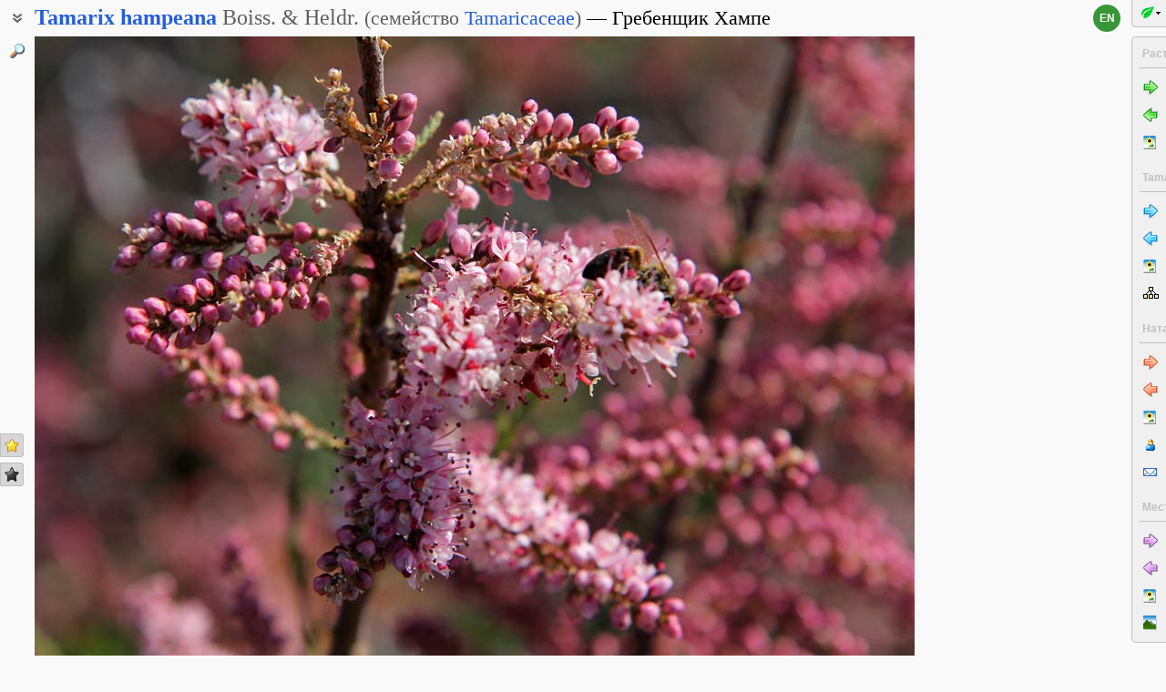

--- FILE ---
content_type: text/html; charset=UTF-8
request_url: https://www.plantarium.ru/page/image/id/229274/display/history.html
body_size: 10255
content:
<html lang="ru" class='image-page'>
	<head>
		<meta http-equiv='Content-Type' content='text/html; charset=UTF-8' />
		<meta http-equiv='Content-Script-Type' content='text/javascript' />
		<meta http-equiv='Content-Style-Type' content='text/css' />
		<meta name='robots' content='none' />
		<title>Tamarix hampeana - Изображение особи - Плантариум</title>
		<meta name='keywords' content='Tamarix hampeana, Тамарикс Хампе, Генеративные органы' />
		<meta name='description' content='Tamarix hampeana. Тамарикс Хампе. Соцветия с кормящейся пчелой. Греция, п-ов Пелопоннес, окр. г. Пиргос. 19.03.2014. Изображение особи.' />
		<meta name='author' content='Программирование и оформление: Дмитрий Геннадьевич Орешкин, 2007-2025' />
		<meta name="verify-v1" content="6qx+0U9Q2Ypx3XqryFwFJ6oGnwVzr2G/ZY5R1DhVVLE=" />
		<link rel='stylesheet' type='text/css' href='/lib/css/general_20250720.css' />
		<link rel='stylesheet' type='text/css' href='/lib/css/image.new_20210321.css' />
		<link rel='search' type='application/opensearchdescription+xml' href='/opensearch.xml' title='Плантариум' />
		<!-- apple touch icons -->
		<link rel="apple-touch-icon" href="/apple-touch-icon.png" />
		<link rel="apple-touch-icon" sizes="58x58" href="/apple-touch-icon-58.png" />
		<link rel="apple-touch-icon" sizes="76x76" href="/apple-touch-icon-76.png" />
		<link rel="apple-touch-icon" sizes="120x120" href="/apple-touch-icon-120.png" />
		<link rel="apple-touch-icon" sizes="152x152" href="/apple-touch-icon-152.png" />
		<!-- autosuggest -->
		<link type="text/css" rel="stylesheet" href="/lib/css/jquery.ui.core.css">
		<link type="text/css" rel="stylesheet" href="/lib/css/jquery.ui.autocomplete.css">
		<link type="text/css" rel="stylesheet" href="/lib/css/jquery.ui.theme.css">
		<script type="text/javascript" src="/lib/js/jquery.min.js"></script>
		<script type="text/javascript" src="/lib/js/jquery.ui.core.min.js"></script>
		<script type="text/javascript" src="/lib/js/jquery.ui.widget.min.js"></script>
		<script type="text/javascript" src="/lib/js/jquery.ui.position.min.js"></script>
		<script type="text/javascript" src="/lib/js/jquery.ui.autocomplete.min.js"></script>
		<!-- /autosuggest -->
		<script src='/lib/js/utils.system.js?20250618'></script>
		<script src='/lib/js/obj.Validator_20250309.js'></script>
		<script src='/lib/js/obj.Validator.messages_20250309.ru.js'></script>
		<script type="text/javascript" src="/lib/js/class.Popup.js?20160313"></script><script type="text/javascript" src="/lib/js/page/Image.js?20260112"></script><script type="text/javascript" src="/lib/js/image.new.js?20250702"></script><script>goApp.currentImageId=229274;goApp.imagesJsonURL="/page/images_json/id/58039.html";goApp.mainImagesJsonURL="/page/main_images_json/id/58039.html";</script><script>goApp.groupedImages=[{"ID":229256,"id":229256,"g":"20140323214555-4198-6777","t":0,"W":1000,"H":657,"w":160,"h":105,"T":2,"s":"c2994c34","d":"Цветущее растение. Греция, п-ов Пелопоннес, окр. г. Пиргос. 19.03.2014.","f":"229256_c2994c34.jpg"},{"ID":229258,"id":229258,"g":"20140323214555-4198-6777","t":0,"W":1000,"H":667,"w":160,"h":107,"T":2,"s":"fed7861b","d":"Верхушка ветви с соцветиями. Греция, п-ов Пелопоннес, окр. г. Пиргос. 19.03.2014.","f":"229258_fed7861b.jpg"},{"ID":229259,"id":229259,"g":"20140323214555-4198-6777","t":0,"W":1000,"H":667,"w":160,"h":107,"T":2,"s":"846ba8fa","d":"Верхняя часть кроны цветущего кустарника. Греция, п-ов Пелопоннес, окр. г. Пиргос. 19.03.2014.","f":"229259_846ba8fa.jpg"},{"ID":229261,"id":229261,"g":"20140323214555-4198-6777","t":0,"W":1000,"H":667,"w":160,"h":107,"T":2,"s":"3b28951c","d":"Ветви молодого вегетирующего растения. Греция, п-ов Пелопоннес, окр. г. Пиргос. 19.03.2014.","f":"229261_3b28951c.jpg"},{"ID":229263,"id":229263,"g":"20140323214555-4198-6777","t":42939,"W":1000,"H":667,"w":160,"h":107,"T":2,"s":18694893,"d":"Ветвь с соцветиями. Греция, п-ов Пелопоннес, окр. г. Пиргос. 19.03.2014.","f":"229263_18694893.jpg"},{"ID":229265,"id":229265,"g":"20140323214555-4198-6777","t":0,"W":925,"H":667,"w":160,"h":115,"T":2,"s":14178510,"d":"Верхушка ветви с соцветиями и молодыми побегами. Греция, п-ов Пелопоннес, окр. г. Пиргос. 19.03.2014.","f":"229265_14178510.jpg"},{"ID":229266,"id":229266,"g":"20140323214555-4198-6777","t":0,"W":1089,"H":768,"w":160,"h":113,"T":2,"s":"237fdf8b","d":"Распускающиеся соцветия. Греция, п-ов Пелопоннес, окр. г. Пиргос. 19.03.2014.","f":"229266_237fdf8b.jpg"},{"ID":229268,"id":229268,"g":"20140323214555-4198-6777","t":0,"W":1000,"H":667,"w":160,"h":107,"T":2,"s":"ba8e5882","d":"Верхние ветви цветущего растения. Греция, п-ов Пелопоннес, окр. г. Пиргос. 19.03.2014.","f":"229268_ba8e5882.jpg"},{"ID":229271,"id":229271,"g":"20140323214555-4198-6777","t":0,"W":1000,"H":667,"w":160,"h":107,"T":2,"s":"f0890709","d":"Цветущее растение. Греция, п-ов Пелопоннес, окр. г. Пиргос. 19.03.2014.","f":"229271_f0890709.jpg"},{"ID":229272,"id":229272,"g":"20140323214555-4198-6777","t":0,"W":1000,"H":673,"w":160,"h":108,"T":2,"s":"1c31c9e0","d":"Ветви с распускающимися соцветиями и кормящимися пчелами. Греция, п-ов Пелопоннес, окр. г. Пиргос. 19.03.2014.","f":"229272_1c31c9e0.jpg"},{"ID":229274,"id":229274,"g":"20140323214555-4198-6777","t":0,"W":966,"H":690,"w":160,"h":114,"T":2,"s":"f1eac93b","d":"Соцветия с кормящейся пчелой. Греция, п-ов Пелопоннес, окр. г. Пиргос. 19.03.2014.","f":"229274_f1eac93b.jpg"},{"ID":230673,"id":230673,"g":"20140323214555-4198-6777","t":0,"W":979,"H":734,"w":160,"h":120,"T":2,"s":"751e6775","d":"Веточки с соплодиями. Греция, п-ов Пелопоннес, окр. г. Пиргос. 30.03.2014.","f":"230673_751e6775.jpg"},{"ID":230674,"id":230674,"g":"20140323214555-4198-6777","t":0,"W":900,"H":857,"w":160,"h":152,"T":2,"s":"ac7db739","d":"Часть ствола. Греция, п-ов Пелопоннес, окр. г. Пиргос. 30.03.2014.","f":"230674_ac7db739.jpg"},{"ID":230675,"id":230675,"g":"20140323214555-4198-6777","t":0,"W":844,"H":736,"w":160,"h":140,"T":2,"s":"803cd2db","d":"Цветки. Греция, п-ов Пелопоннес, окр. г. Пиргос. 30.03.2014.","f":"230675_803cd2db.jpg"},{"ID":230676,"id":230676,"g":"20140323214555-4198-6777","t":0,"W":1102,"H":956,"w":160,"h":139,"T":2,"s":"94c2f3a6","d":"Завязавшиеся соплодия. Греция, п-ов Пелопоннес, окр. г. Пиргос. 30.03.2014.","f":"230676_94c2f3a6.jpg"},{"ID":230677,"id":230677,"g":"20140323214555-4198-6777","t":0,"W":808,"H":867,"w":149,"h":160,"T":2,"s":"948d470d","d":"Ветви. Греция, п-ов Пелопоннес, окр. г. Пиргос. 30.03.2014.","f":"230677_948d470d.jpg"},{"ID":230678,"id":230678,"g":"20140323214555-4198-6777","t":0,"W":979,"H":734,"w":160,"h":120,"T":2,"s":36131085,"d":"Соцветие. Греция, п-ов Пелопоннес, окр. г. Пиргос. 30.03.2014.","f":"230678_36131085.jpg"},{"ID":230679,"id":230679,"g":"20140323214555-4198-6777","t":0,"W":777,"H":638,"w":160,"h":131,"T":2,"s":"15ec1487","d":"Цветки. Греция, п-ов Пелопоннес, окр. г. Пиргос. 30.03.2014.","f":"230679_15ec1487.jpg"},{"ID":230680,"id":230680,"g":"20140323214555-4198-6777","t":0,"W":838,"H":998,"w":134,"h":160,"T":2,"s":"01c235c0","d":"Часть соплодия. Греция, п-ов Пелопоннес, окр. г. Пиргос. 30.03.2014.","f":"230680_01c235c0.jpg"},{"ID":230681,"id":230681,"g":"20140323214555-4198-6777","t":0,"W":1061,"H":732,"w":160,"h":110,"T":2,"s":"e3131000","d":"Часть соцветия. Греция, п-ов Пелопоннес, окр. г. Пиргос. 30.03.2014.","f":"230681_e3131000.jpg"},{"ID":230682,"id":230682,"g":"20140323214555-4198-6777","t":0,"W":1188,"H":986,"w":160,"h":133,"T":2,"s":"8a8790d6","d":"Соцветия. Греция, п-ов Пелопоннес, окр. г. Пиргос. 30.03.2014.","f":"230682_8a8790d6.jpg"},{"ID":230683,"id":230683,"g":"20140323214555-4198-6777","t":0,"W":612,"H":816,"w":120,"h":160,"T":2,"s":"f911e860","d":"Молодые веточки. Греция, п-ов Пелопоннес, окр. г. Пиргос. 30.03.2014.","f":"230683_f911e860.jpg"}]</script><script>handleArrow(39,"/page/next/for/229274.html");handleArrow(37,"/page/prev/for/229274.html")</script><script>goApp.charNavMap={"next":{"85":"\/page\/image\/id\/230673.html","71":"\/page\/image\/id\/230673.html","68":"\/page\/next\/for\/229274.html","69":"\/page\/next\/for\/229274.html","78":"\/page\/image\/id\/230673.html","84":"\/page\/image\/id\/230673.html","70":"\/page\/image\/id\/229275.html","65":"\/page\/image\/id\/229275.html","75":"\/page\/image\/id\/229275.html","76":"\/page\/image\/id\/229275.html"},"prev":{"85":"\/page\/image\/id\/229272.html","71":"\/page\/image\/id\/229272.html","68":"\/page\/prev\/for\/229274.html","69":"\/page\/prev\/for\/229274.html","78":"\/page\/image\/id\/229272.html","84":"\/page\/image\/id\/229272.html","70":"\/page\/image\/id\/229272.html","65":"\/page\/image\/id\/229272.html","75":"\/page\/image\/id\/229272.html","76":"\/page\/image\/id\/229272.html"},"defaultKey":"69"};</script><script>goApp.imgURL="/page/image/id/%id%.html";goApp.imgGroup="20140323214555-4198-6777";goApp.imgPath="/dat/plants/";</script><script>goApp.strShowNext="Показать ещё %num%"</script><script>goApp.links={"templateBBCode":"[url=%img_url%][img]%img_src%[/img][/url]\n[url=https://www.plantarium.ru/page/view/item/58039.html]Tamarix hampeana[/url] на сайте «[url=%host%]Плантариум[/url]»","templateHTML":"<a href=\"%img_url%\" title=\"Смотреть полноразмерное изображение\"><img src=\"%img_src%\" width=\"%img_width%\" height=\"%img_height%\" alt=\"Изображение особи. Автор - Наталия Панкова\" /></a><br /><a href=\"https://www.plantarium.ru/page/view/item/58039.html\" title=\"Перейти к описанию таксона\">Tamarix hampeana</a> на сайте &laquo;<a href=\"%host%\">Плантариум</a>&raquo;","imageSrc":"https://www.plantarium.ru/dat/plants/2/274/229274.jpg","imageURL":"https://www.plantarium.ru/page/image/id/229274.html","resizeAppURL":"http://onf.ly/","enterWidth":"Введите требуемую ширину изображения в пикселях (точках)","intExpected":"Ширина изображения должна быть положительным целым числом не более 1024"}</script><script>goApp.tipsAndTrics={"text":"Быстрая навигация:<ul><li>[Ctrl]+[стрелка влево] — переход к предыдущему (ранее загруженному) фото;</li><li>[Ctrl]+[стрелка вправо] — переход к следующему (загруженному позднее) фото.</li></ul>Если щёлкнуть мышкой по картинке<ul><li>слева — загрузится предыдущее фото,</li><li>справа — загрузится следующее фото,</li></ul>а если при этом удерживать нажатыми кнопки<ul><li>[t] или [т] — предыдущее/следующее фото в текущем <strong>т</strong>аксоне (или в \"Неопознанных особях\");</li><li>[g] или [г] — предыдущее/следующее фото в <strong>г</strong>руппе.</li><li>[a] или [а] — предыдущее/следующее фото из снимков, загруженных <strong>а</strong>втором текущего изображения;</li><li>[l] или [л] — предыдущее/следующее фото в <strong>л</strong>окации (географической точке).</li><li>[e] или [в] — предыдущее/следующее среди <strong>в</strong>сех фото (это режим по умолчанию).</li></ul>Чтобы изменить режим перехода, действующий по умолчанию, на один из описанных выше, щёлкните по кнопкам-стрелочкам на картинке правой кнопкой мыши и воспользуйтесь появившимся меню.<br /><br /><p class=\"bold\">Для авторизованных пользователей</p>Быстрая положительная оценка:<ul><li>[Ctrl]+[* на цифровой клавиатуре] — ставит \"золотую звёздочку\" фото.</li></ul>Быстрое редактирование:<ul><li>[Ctrl]+[Enter] — открытие формы редактирования свойств фото;</li><li>[Ctrl]+[Enter] при открытой форме редактирования (если курсор в тексте) — отправка (сохранение) изменений на сервер.</li></ul>"}</script>
		<script>function googleTranslateElementInit() {new google.translate.TranslateElement({pageLanguage: "ru",multilanguagePage: true});}</script><script src="//translate.google.com/translate_a/element.js?cb=googleTranslateElementInit"></script>
	</head>
	<body id="documentBody" class="" onkeydown="goApp.openEditOnKedown(event)">
		<!-- Rating@Mail.ru counter -->
		<script type="text/javascript">
		var _tmr = window._tmr || (window._tmr = []);
		_tmr.push({id: "1354914", type: "pageView", start: (new Date()).getTime()});
		(function (d, w, id) {
		  if (d.getElementById(id)) return;
		  var ts = d.createElement("script"); ts.type = "text/javascript"; ts.async = true; ts.id = id;
		  ts.src = "https://top-fwz1.mail.ru/js/code.js";
		  var f = function () {var s = d.getElementsByTagName("script")[0]; s.parentNode.insertBefore(ts, s);};
		  if (w.opera == "[object Opera]") { d.addEventListener("DOMContentLoaded", f, false); } else { f(); }
		})(document, window, "topmailru-code");
		</script><noscript><div>
		<img src="https://top-fwz1.mail.ru/counter?id=1354914;js=na" style="border:0;position:absolute;left:-9999px;" alt="Top.Mail.Ru" />
		</div></noscript>
		<!-- //Rating@Mail.ru counter -->
		<div class="page-top-pane">
			<div id="pageHeadPane" class="page-head-pane">
				<div class="page-head">
					<div class="page-head-content">
						<div class="page-head-title">
							<span class="page-head-primary-title"><span class=""><span class="taxon-name taxon-name-modern">Tamarix</span> <span class="taxon-name taxon-name-modern">hampeana</span> <span class="taxon-author">Boiss. & Heldr.</span><span class="family"> (<span class="taxon-type">семейство</span> <a href="/page/view/item/44684.html">Tamaricaceae</a>)</span></span></span><div
								class="page-head-secondary-title"><span class="main-russian-name">Гребенщик Хампе</span></div>
						</div>
						<div class="page-head-inner-content"><div>Тамарикс Хампе</div></div>
					</div>
				</div>
			</div>
			<div id="langSwitcher" class="ru" lang="en" title="View this page in English"><a href="/lang/en/page/image/id/229274/display/history.html">en</a></div>
		</div>

		<div id="headControlButton" class="head-control-button" title="Показать названия таксона"></div>

		<div class="page-content-pane"><div id="imageTopAnchor"></div><span id="imageWrapper" class="image-wrapper"><img id="imgMain" class="img-full" src="/dat/plants/2/274/229274_f1eac93b.jpg" width="966" height="690" init_width="966" init_height="690" alt="Изображение особи Tamarix hampeana." ondblclick="goApp.animatedScrollTo(&quot;#imageTopAnchor&quot;, 300)" /><a id="nav-area-prev" class="nav-area left" href="/page/prev/for/229274.html" title="Смотреть предыдущую фотографию"><div class="nav-area-shadow"></div><div class="nav-area-content nav-circle"></div><div class="nav-area-content nav-arrow"></div></a><a id="nav-area-next" class="nav-area right" href="/page/next/for/229274.html" title="Смотреть следующую фотографию"><div class="nav-area-shadow"></div><div class="nav-area-content nav-circle"></div><div class="nav-area-content nav-arrow"></div></a><div id="navModeMenu" class="nav-mode-menu"><div id="navModeMenuContent" class="nav-mode-menu-content"><div class="nav-mode-hint">Режим перехода по умолчанию:</div><a class="side-menu-item smi-next" disabled="disabled">к другому фото в порядке загрузки</a><a class="side-menu-item smi-next-blue" onclick="goApp.setDefaultNavMode(&quot;t&quot;)">к другому фото таксона</a><a class="side-menu-item smi-next-yellow" onclick="goApp.setDefaultNavMode(&quot;g&quot;)">к другому фото в группе</a><a class="side-menu-item smi-next-red" onclick="goApp.setDefaultNavMode(&quot;a&quot;)">к другому фото автора</a><a class="side-menu-item smi-next-violet" onclick="goApp.setDefaultNavMode(&quot;l&quot;)">к другому фото в географической точке</a></div></div></span><div id="img-info-pane" class="img-info-pane"><div class="img-description">Соцветия с кормящейся пчелой. Греция, п-ов Пелопоннес, окр. г. Пиргос. 19.03.2014.</div><div class="img-author"><a href="/page/personal/of/4198.html">Наталия Панкова</a>&nbsp;<span class="no-wrap"><span style="cursor:help; color: red" title="Правила использования этого фото: Только по разрешению / все права защищены">©</span> <span title="2014-03-23 22:07:00">2014</span></span>; таксон определил(а) <a href="/page/personal/of/182.html">Андрей Ковальчук</a></div><div class="img-location">Место съёмки: <a href="/page/landscapes/point/2740.html" title="Перейти на страницу с описанием географической точки, в которой снято растение/лишайник" onclick="return goApp.showPointMenu(this,event)" oncontextmenu="return goApp.showPointMenu(this,event)">Спьянтза, муниципальный парк</a> (смотреть на картах <span><a href="https://maps.google.com/maps?ll=37.637777777778,21.421388888889&q=37.637777777778,21.421388888889&z=13&hl=ru" target="_blank" onclick="return goApp.showMapInfo(this,event)" oncontextmenu="return goApp.showMapInfo(this,event)">Google</a></span>, <span><a href="https://maps.yandex.ru/?ll=21.421388888889,37.637777777778&l=sat&z=14&spn=0.1,0.1&pt=21.421388888889,37.637777777778,pmgnm1" target="_blank" onclick="return goApp.showMapInfo(this,event)" oncontextmenu="return goApp.showMapInfo(this,event)">Яндекса</a></span>, <span><a href="https://www.openstreetmap.org/?mlat=37.637777777778&mlon=21.421388888889#map=14/37.637777777778/21.421388888889" target="_blank" onclick="return goApp.showMapInfo(this,event)" oncontextmenu="return goApp.showMapInfo(this,event)">OpenStreetMap</a></span>)</div></div><div id="mapInfoBox" class="popup popup-menu" style="display:none;width:350px" onclick="goApp.mapInfoBox.stopEvent(event);goApp.mapInfoBox.close();" title=""><p>Маркер на карте <span class="red">не будет указывать точные координаты</span> растения или лишайника.</p> <p>Маркер укажет лишь на условный центр местности ("<a href="/page/help/topic/points.html" target="_blank">географической точки</a>"), где сделано фото.</p> <a id="mapInfoBoxLink" target="_blank"class="bold">Открыть карту</a></div><div id="history" class=" page-section"><h2 class="page-section-title"><a href="#history" id="history">История определений</a></h2><ol><li><span title="2014-03-23 22:07:00">2014-03-23</span> <span><a href="/page/personal/of/4198.html">Наталия Панкова</a></span> загрузил(а) как <span>неопознанный вид</span>.</li><li><span title="2014-03-23 22:29:58">2014-03-23</span> <span><a href="/page/personal/of/4199.html">Юлия Борисова</a></span> определил(а) как <span><a href="/page/view/item/44689.html">Tamarix</a></span>.</li><li><span title="2014-04-05 22:00:55">2014-04-05</span> <span><a href="/page/personal/of/182.html">Андрей Ковальчук</a></span> определил(а) как <span><a href="/page/view/item/58039.html">Tamarix hampeana</a></span>.</li></ol></div><div class="form-hint"><script>document.write('Можете уточнить или исправить определение? Есть сомнения или замечания? <a href="/page/registration.html">Зарегистрируйтесь</a>, и вы сможете <a href="/page/help/topic/photo_moving.html">перенести фото</a> к нужному таксону<!-- или начать его обсуждение <a href="http://forum.plantarium.ru/viewforum.php?id=2">на форуме</a>-->!')</script></div><form name="formn" onsubmit="return true" method="post" onreset="return goValidator.confirmReset()"><input name="key" value="9852" type="hidden" /><input name="id" value="229274" type="hidden" /><input name="operation" value="set_navigation_mode" type="hidden" /><input name="mode" value="" type="hidden" /><input name="page" value="image" type="hidden" /></form><div class="see-also">Смотри также:</div><div class="fast-task-pane"><div class="fast-task-item fast-task-group"><a title="Просмотреть превью других снимков этой особи или особей из этой же популяции" href="javascript://show group previews" onclick="goApp.showGroupPreviews(this)" class="command">Все фото в группе</a> (22)</div><div class="fast-task-item fast-task-point"><a title="Перейти на страницу с описанием географической точки, в которой снято растение/лишайник" href="/page/landscapes/point/2740.html" onclick="return goApp.showPointMenu(this,event)" oncontextmenu="return goApp.showPointMenu(this,event)">Место съёмки</a></div><div class="fast-task-item fast-task-taxon-previews"><a title="Просмотреть список других фотографий таксона" href="/page/view/item/58039.html" onclick="return goApp.loadAndShowPreviews(this)" class="command">Все фото таксона</a> (28)</div><div class="fast-task-item fast-task-taxon-page"><a title="Перейти к описанию и фотографиям таксона" href="/page/view/item/58039.html">Описание таксона</a></div><div class="fast-task-item fast-task-codes"><a title="Получить HTML или BBCode чтобы вставить ссылку с превью этой страницы" href="javascript://shows HTML and BBCode to create link to this page" onclick="goApp.showLinkCodes(this)" class="command">Код для ссылки в Сети</a></div><div class="fast-task-item fast-task-codes"><a title="Получить код ссылки для использования в печатных публикациях" href="javascript://shows references for print publications" onclick="goApp.showPrintReferences(this)" class="command">Ссылки для публикаций</a></div></div><div id="boxTaskContentPane"><div id="boxGroupSect" style="display:none" class=" page-section"><h2 class="page-section-title"><a href="#boxGroupSect" id="boxGroupSect">Все фото в группе</a></h2><div class="img-preview-list" id="boxGroupList"></div><script>goApp.showGroupPreviews(null, true)</script><div id="boxGroupView"><div class="see-fullsize-group"><a title="Отобразить другие фото из группы в полный размер на этой странице" href="javascript://show other full-size images of plant here" onclick="goApp.showGroupImages()" class="command">Показать полноразмерные изображения</a></div></div></div><div id="boxPreviewSect" style="display:none" class=" page-section"><h2 class="page-section-title"><a href="#boxPreviewSect" id="boxPreviewSect">Все фото таксона</a></h2><div class="img-preview-list-container"><div class="img-preview-list" id="boxPreviewList"></div></div><div id="boxTaxonView"><div class="see-fullsize-group"><a title="Отобразить другие фото из группы в полный размер на этой странице" href="javascript://show other full-size images of taxon here" onclick="goApp.showTaxonImages(this, 0)" class="command">Показать полноразмерные изображения</a></div></div></div><div id="boxLinkCodeSect" style="display:none" class=" page-section"><h2 class="page-section-title"><a href="#boxLinkCodeSect" id="boxLinkCodeSect">Код ссылки на фото</a></h2><table class="form-table" width="100%" cellpadding="0" cellspacing="0"><col width="120" /><tbody><tr><td class="form-label">Создать:</td><td class="form-control"><a class="command" title="Показать код на этом языке" href="javascript://generate HTML code" onclick="goApp.getHTMLCodePreview(this,160,114)">HTML</a>&nbsp;или&nbsp;<a class="command" title="Показать код на этом языке" href="javascript://generate BBCode" onclick="goApp.getBBCodePreview(this,160,114)">BBCode</a> с "превьюшкой"</td></tr><tr><td class="top form-label">Код для ссылки в Сети:</td><td class="form-control"><textarea id="textCode" class="ctrl-spread" rows="5" readonly="readonly">Выберите в строке выше тип кода для ссылки, который вы хотели бы получить.
HTML пригоден для вставки в тело страниц, BBCode - для форумов, поддерживающих этот язык разметки.</textarea></td></tr><tr><td class="top form-label">Так это будет выглядеть:</td><td class="form-control"><a href="/page/image/id/229274.html" title="Смотреть полноразмерное изображение"><img src="/dat/plants/2/274/229274.jpg" alt="Изображение особи. Автор - Наталия Панкова" /></a><br /><a href="https://www.plantarium.ru/page/view/item/58039.html" title="Перейти к описанию таксона">Tamarix hampeana</a> на сайте &laquo;<a href="https://www.plantarium.ru/">Плантариум</a>&raquo;</td></tr></tbody></table></div><div id="boxLinkReferencesSect" style="display:none" class=" page-section"><h2 class="page-section-title"><a href="#boxLinkReferencesSect" id="boxLinkReferencesSect">Ссылки для публикаций</a></h2><div class="text-sample reference" style="margin: 5px 0px">Панкова Н. 2014. Изображение Tamarix hampeana Boiss. & Heldr. // Плантариум. Растения и лишайники России и сопредельных стран: открытый онлайн атлас и определитель растений. [Электронный ресурс] URL: <a href="https://www.plantarium.ru/page/image/id/229274.html">https://www.plantarium.ru/page/image/id/229274.html</a> (дата обращения: 22.01.2026).</div><div class="text-sample reference" style="margin: 5px 0px">Pankova N. 2014. Image of Tamarix hampeana Boiss. & Heldr. // Plantarium. Plants and lichens of Russia and neighboring countries: open online galleries and plant identification guide. URL: <a href="https://www.plantarium.ru/lang/en/page/image/id/229274.html">https://www.plantarium.ru/lang/en/page/image/id/229274.html</a> (accessed on 22 Jan 2026).</div></div></div><div id="pointMenu" class="popup popup-menu" style="display:none;width:200px" onclick="goApp.pointMenu.stopEvent(event);goApp.pointMenu.close();" title=""><a id="cmPointLandscapes" title="Смотреть пейзажи из данного региона" class="side-menu-item smi-landscape" href="/page/landscapes/point/2740.html">Ландшафты и сообщества</a><a id="cmPointPlants" title="Смотреть фото растений и лишайников из данного региона" class="side-menu-item smi-plant" href="/page/dwellers/point/2740.html">Растения и лишайники</a><a id="cmPointTaxons" title="Смотреть список таксонов растений/лишайников, сфотографированных в данном регионе" class="side-menu-item smi-illustrated" href="/page/illustrated/point/2740.html">Таксоны с фото</a></div><div id="tipsAndTricsSection" class="tips-n-trics-section"><button class="tips-n-trics-button" onclick="goApp.toggleTipsAndTrics()">Полезные приёмы</button><div id="tipsAndTricsWrapper" class="tips-n-trics-wrapper" style="height: 0px"><div id="tipsAndTricsText" class="tips-n-trics-text"></div></div></div></div>

		<div class="full-image-wrapper">
			<img src="/dat/plants/2/274/229274_f1eac93b.jpg" width="966" height="690" />
			<a class="back-to-content" onclick="goApp.hideFullSizeImage(); return false;"></a>
		</div>

		<div class="page-left-bottom-pane">
			<div id="scrollTopButton" class="scroll-top-button" title="Наверх" onclick="goApp.slideToTop()"></div>
		</div>

		<div class="page-left-pane"><span class="vote-shortcut-group"><a class="search-link" title="Поиск описаний видов, родов, семейств и т.п. по названию" href="/page/search.html"></a><span class="vote-shortcut smi-expand full-image-view-button" title="Смотреть изображение в полном размере" onclick="goApp.showFullSizeImage();"></span></span><span class="vote-shortcut-group"><a class="vote-shortcut smi-star-good" title="Мне нравится это фото" target="_blank" href="/page/login.html"></a><a class="vote-shortcut smi-star-bad" title="Мне не нравится это фото" target="_blank" href="/page/login.html"></a></span></div>

		<div id="pageRightPane" class="page-right-pane">
			<div id="mainMenuPane" class="main-menu-pane">
				<div id="mainMenu" class="main-menu">
					<div class="plantarium-link-box">
						<a class="primary-link" href="/">Плантариум</a>
						<a class="secondary-link" href="/">определитель растений онлайн</a>
					</div>
					<div class="side-pane"><div class="side-pane-title">Сервисы</div> <div class="side-pane-content"><a title="Поиск растения по внешним признакам" href="/page/find.html" class="side-menu-item smi-find">Определение растения</a> <a title="Поиск описаний видов, родов, семейств и т.п. по названию" href="/page/search.html" class="side-menu-item smi-search" id="taxon-search-menu" onclick="return openTaxonSearchForm(this)">Поиск таксонов</a> <form id="side-taxon-search-form" class="side-search-form" name="taxon_search" method="get" style="display:none" onsubmit="return goValidator.check(this)" action="/page/search.html"><a id="taxon-search-link" class="side-menu-item smi-search title" href="/page/search.html" onclick="return hideTaxonSearchForm()">Поиск таксонов</a><div class="side-search-input-box"><input id="side-taxon-search-value" type="text" name="sample" class="side-search-form-sample text" correct="trim strip" check="required" oninput="actualizeSearchLink(this, &quot;/page/search.html&quot;, [&quot;taxon-search-link&quot;, &quot;taxon-ext-search-link&quot;])" onpaste="e = this; setTimeout(function() { $(e).autocomplete('search', e.value) }, 0)" /></div><div class="side-search-button-box"><input type="submit" value="Найти" /><input type="button" value="&lt;&lt;" style="width: auto" title="Стереть слово" onclick="clearWordInControl(this.form.sample);actualizeSearchLink(this.form.sample, &quot;/page/search.html&quot;, [&quot;taxon-search-link&quot;, &quot;taxon-ext-search-link&quot;])" /></div><a id="taxon-ext-search-link" class="side-menu-item smi-search" href="/page/search.html">Расширенный поиск</a><div class="side-menu-separator"></div></form> <a title="Поиск административных и физико-географических регионов и точек по названию и описаниям положения" href="/page/place_search.html" class="side-menu-item smi-search" id="point-search-menu" onclick="return openPointSearchForm(this)">Поиск регионов и точек</a> <form class="side-search-form" name="point_search" method="get" style="display:none" onsubmit="return goValidator.check(this)" action="/page/place_search.html"><a id="place-search-link" href="/page/place_search.html" class="side-menu-item smi-search title" onclick="return hidePointSearchForm()">Поиск регионов и точек</a><div class="side-search-input-box"><input type="text" name="sample" class="side-search-form-sample text" correct="trim strip" check="required" oninput="actualizeSearchLink(this, &quot;/page/place_search.html&quot;, [&quot;place-search-link&quot;, &quot;place-ext-search-link&quot;])" /></div><div class="side-search-button-box"><input type="submit" value="Найти" /><input type="button" value="&lt;&lt;" style="width: auto" title="Стереть слово" onclick="clearWordInControl(this.form.sample);actualizeSearchLink(this.form.sample, &quot;/page/place_search.html&quot;, [&quot;place-search-link&quot;, &quot;place-ext-search-link&quot;])" /></div><a id="place-ext-search-link" class="side-menu-item smi-search" href="/page/place_search.html">Расширенный поиск</a><div class="side-menu-separator"></div></form> <a id="taxa-in-text-menu" title="Поиск латинских (научных) названий растений и лишайников в тексте" href="/page/taxa_in_text.html" class="side-menu-item smi-text">Проверка названий</a></div> </div><div class="side-pane"><div class="side-pane-title">Местообитания</div> <div class="side-pane-content"><a title="Просмотр галереи пейзажных фотографий" href="/page/landscapes.html" class="side-menu-item smi-landscape">Ландшафты и сообщества</a></div> </div><div class="side-pane"><div class="side-pane-title">Сообщество</div> <div class="side-pane-content"><a title="Темы с новыми сообщениями" href="/page/active_topics.html" class="side-menu-item smi-project-forum-unread">Активные обсуждения</a> <a href="/page/help.html" title="Получение информации о пользовании сайтом" class="side-menu-item smi-help">Справочный центр</a></div> </div><div class="side-pane"><div class="side-pane-title">Участник</div> <div class="side-pane-content"><a href="/page/login.html" title="Вход в авторизованный режим" class="side-menu-item smi-login highlighted">Авторизация</a> <a href="/page/registration.html" title="Присоединение к участникам проекта" class="side-menu-item smi-registration">Регистрация</a> <a title="Получить забытый пароль на ваш e-mail" href="/page/password.html" class="side-menu-item smi-password">Восстановление пароля</a></div> </div>
				</div>
				<div class="main-menu-button">
					<div class="main-menu-arrow" title=""></div>
				</div>
			</div>
			<div id="taskMenuPane" class="task-menu-pane">
				<div id="taskMenu" class="task-menu"><div class="side-pane collapsible-side-pane"><div class="side-pane-title"><span>Растения и лишайники</span><button class="toggler" onclick="var box=$(this.parentNode.parentNode); box.toggleClass(&quot;collapsed&quot;, !box.hasClass(&quot;collapsed&quot;));"></button></div> <div class="side-pane-content"><a href="/page/next/for/229274.html" title="Смотреть следующую фотографию (Ctrl+→)" class="side-menu-item smi-next">Следующее фото</a> <a href="/page/prev/for/229274.html" title="Смотреть предыдущую фотографию (Ctrl+←)" class="side-menu-item smi-prev">Предыдущее фото</a> <a title="Просмотреть галерею изображений растений и лишайников" href="/page/gallery.html" class="side-menu-item smi-plant">Все фотографии</a></div> </div><div class="side-pane collapsible-side-pane"><div class="side-pane-title"><span>Tamarix hampeana</span><button class="toggler" onclick="var box=$(this.parentNode.parentNode); box.toggleClass(&quot;collapsed&quot;, !box.hasClass(&quot;collapsed&quot;));"></button></div> <div class="side-pane-content"><a href="/page/image/id/230673.html" title="Смотреть следующую фотографию" class="side-menu-item smi-next-blue">Следующее фото</a> <a href="/page/image/id/229272.html" title="Смотреть предыдущую фотографию" class="side-menu-item smi-prev-blue">Предыдущее фото</a> <a href="/page/view/item/58039.html" title="Перейти к описанию свойств таксона" class="side-menu-item smi-plant">Описание и другие фото</a> <a href="/page/taxonomy/taxon/58039.html" title="Перейти к списку субтаксонов" class="side-menu-item smi-taxons">Список субтаксонов</a></div> </div><div class="side-pane collapsible-side-pane"><div class="side-pane-title"><span>Наталия Панкова</span><button class="toggler" onclick="var box=$(this.parentNode.parentNode); box.toggleClass(&quot;collapsed&quot;, !box.hasClass(&quot;collapsed&quot;));"></button></div> <div class="side-pane-content"><a href="/page/image/id/229275.html" title="Смотреть следующую фотографию" class="side-menu-item smi-next-red">Следующее фото</a> <a href="/page/image/id/229272.html" title="Смотреть предыдущую фотографию" class="side-menu-item smi-prev-red">Предыдущее фото</a> <a title="Просмотр фотографий растений и лишайников, опубликованных автором" href="/page/gallery/of/4198.html" class="side-menu-item smi-plant">Растения и лишайники</a> <a href="/page/personal/of/4198.html" title="Перейти на страницу участника проекта" class="side-menu-item smi-user">Персональная страница</a> <a href="/page/feedback/user/4198.html" title="Связаться с автором фото по электронной почте (в новом окне)" target="_blank" class="side-menu-item smi-mail">Связь по e-mail</a></div> </div><div class="side-pane collapsible-side-pane"><div class="side-pane-title"><span>Место съёмки</span><button class="toggler" onclick="var box=$(this.parentNode.parentNode); box.toggleClass(&quot;collapsed&quot;, !box.hasClass(&quot;collapsed&quot;));"></button></div> <div class="side-pane-content"><a href="/page/image/id/229275.html" title="Смотреть следующую фотографию" class="side-menu-item smi-next-violet">Следующее фото</a> <a href="/page/image/id/229272.html" title="Смотреть предыдущую фотографию" class="side-menu-item smi-prev-violet">Предыдущее фото</a> <a title="Смотреть фото растений и лишайников из географической точки" href="/page/dwellers/point/2740.html" class="side-menu-item smi-plant">Фото растений и лишайников</a> <a title="Смотреть пейзажи из географической точки" href="/page/landscapes/point/2740.html" class="side-menu-item smi-landscape">Ландшафты и сообщества</a></div> </div>
					<div id="taskMenuExpandButtonWrapper" class="expand-button-wrapper"><a class="expand-button"></a></div>
				</div>
			</div>
		</div>

		<!-- footer -->
		<div class="page-footer-separator form-separator form-separator-top"></div>
		<table class="page-footer" cellpadding="0" cellspacing="0" width="100%">
			<tbody>
				<tr>
					<td width="100">
						<!-- Rating@Mail.ru logo -->
						<a href="https://top.mail.ru/jump?from=1354914">
						<img src="https://top-fwz1.mail.ru/counter?id=1354914;t=502;l=1" style="border:0;" height="31" width="88" alt="Top.Mail.Ru" /></a>
						<!-- //Rating@Mail.ru logo -->
					</td>
					<td width="100" class="no-wrap"><a href="/page/feedback.html" title="Связь с администрацией проекта по электронной почте">Обратная связь</a></td>
					<td colspan="2" width="*"><span class="red">Правила использования этого фото: <span style="text-transform: lowercase">Только по разрешению / все права защищены</span> (©). Копирование и перепечатывание этого изображения возможно лишь с разрешения <a href="/page/feedback/user/4198.html">автора</a>. <a href="https://ru.wikipedia.org/wiki/%D0%90%D0%B2%D1%82%D0%BE%D1%80%D1%81%D0%BA%D0%BE%D0%B5_%D0%BF%D1%80%D0%B0%D0%B2%D0%BE" target="_blank" title="Открыть страницу с описанием">Подробнее</a></span></td>
				</tr>
			</tbody>
		</table>
		<script>goApp.fitImage(true)</script>
	</body>
</html>


--- FILE ---
content_type: text/javascript
request_url: https://www.plantarium.ru/lib/js/obj.Validator_20250309.js
body_size: 2743
content:
var goValidator	= {};

try
{
	goValidator.reCyrillic		= /[\u0400-\u04FF]/i;
	goValidator.reNonTextual	= /[^-\sa-z\u0400-\u04FF]/i;
	goValidator.reNonTextualOrDot	= /[^-\.\sa-z\u0400-\u04FF]/i;
}
catch (e)
{
	goValidator.reCyrillic		= /[\xA7]/i;
	goValidator.reNonTextual	= /[^-\sa-z]/i;
	goValidator.reNonTextualOrDot	= /[^-\.\sa-z]/i;
}

/**
 * Confirms form reset
 *
 * @return {Boolean} true if values in form may be restored
 */
goValidator.confirmReset = function()
{
	return confirm(this.msgs.confirmReset);
};

/**
 * Confirms form cleanup
 *
 * @return {Boolean} true if form may be cleared
 */
goValidator.confirmClear = function()
{
	return confirm(this.msgs.confirmClear);
};

/**
 * Checks form controls for errors.
 *
 * @param {Element}	oForm	form to check
 * @return {Boolean} true if form has no errors
 */
goValidator.check = function(oForm)
{
	return !this.formHasError(oForm);
};

/**
 * Checks form controls for errors.
 * Uses following element attributes:
 *		correct - rules for correction
 *		check - rules for checking
 *		list - indicates that field contains space-separated list
 *
 * @param {Element}	oForm	form to check
 * @return {Boolean} true if an error is found
 */
goValidator.formHasError = function(oForm)
{
	var
		oE, sCorrectRule, sCheckRule, aParts, nPartCount, j,
		aElements = oForm.elements;

	for (var i = 0, nCount = aElements.length; i < nCount; i++)
	{
		if ((oE = aElements[i]).disabled || /hidden|checkbox|radio|submit|reset|button/i.test(oE.getAttribute('type')))
			continue;

		sCorrectRule = oE.getAttribute('correct');
		aRemoveSamples = this.getRemoveSamples(oE.getAttribute('rem'));
		sCheckRule = oE.getAttribute('check');

		if (oE.getAttribute('list') == 'true') // process list
		{
			aParts = this.parseInputList(oE.value);
			nPartCount = aParts.length;

			// correct parts
			for (j = 0; j < nPartCount; j++)
			{
				aParts[j] = goValidator.removeSamples(aParts[j], aRemoveSamples);
				aParts[j] = goValidator.correctValue(aParts[j], sCorrectRule);
			}

			// restore corrected value
			oE.value = aParts.join(', ');

			// check parts
			for (j = 0; j < nPartCount; j++)
			{
				if (this.inputHasError(aParts[j], sCheckRule))
				{
					try
					{
						alert(this.errorMessage);
						oE.focus();
					}
					finally
					{
						return true;
					}
				}
			}
		}
		else // process whole value
		{
			if (oE.type != 'file')
			{
				oE.value = goValidator.removeSamples(oE.value, aRemoveSamples);
				oE.value = goValidator.correctValue(oE.value, sCorrectRule);
			}

			if (this.inputHasError(oE.value, sCheckRule))
			{
				try
				{
					if (oE.getAttribute('onerrorfound'))
						eval(oE.getAttribute('onerrorfound'));

					alert(this.errorMessage);
					oE.focus();
				}
				finally
				{
					return true;
				}
			}
		}
	}

	return false;
};

/**
 * Parses input comma-separated list into array exclude empty values
 *
 * @param {String}	sValue	value to be splitted
 * @return {Array} extracted values
 */
goValidator.parseInputList = function(sValue)
{
	sValue = sValue.replace(/,(\s*,)+/g, ',');

	var
		aResult = [],
		aParts = sValue.split(/,/);

	for (var i = 0, nCount = aParts.length; i < nCount; i++)
		if (aParts[i] != '')
			aResult.push(aParts[i]);

	return aResult;
};

/**
 * Makes corrections according to 'correct' attribute values
 *
 * @param {String}	sValue	value to be corrected
 * @param {String}	sRule	set of transformation (seperated by space)
 *		trim - removes teminal whitespaces
 *		strip - replaces long sequences of spaces and tabs with single space
 *		plain - replaces long sequences of spaces, tabs and line breaks with single space
 *		dropspaces - remove all spaces
 *		decimal - replaces ',' with '.'
 *		http - adds 'http://' if it's not found
 *
 * @return {String} corrected value
 */
goValidator.correctValue = function(sValue, sRule)
{
	if (/\btrim\b/.test(sRule))
		sValue = sValue.replace(/(^\s+)|(\s+$)/g, '');

	if (/\bstrip\b/.test(sRule))
		sValue = sValue.replace(/[ \t]{2,}/g, ' ');

	if (/\bplain\b/.test(sRule))
		sValue = sValue.replace(/\s+/g, ' ');

	if (/\bdropspaces\b/.test(sRule))
		sValue = sValue.replace(/\s+/g, '');

	if (/\bdecimal\b/.test(sRule))
		sValue = sValue.replace(/,/g, '.');

	if (/\bhttp\b/.test(sRule) && sValue != '' && !/^http(s)?:\/\//i.test(sValue))
		sValue = 'http://' + sValue;

	return sValue;
};

goValidator.getRemoveSamples = function(sText)
{
	if (sText)
	{
		var aResult = sText.replace(/^\s+|\s+$/, ' ').split(/\s+/);
		var i = aResult.length;

		while (i --> 0)
		{
			aResult[i] = new RegExp(aResult[i]
									.replace(/\./g, '\\.')
									.replace(/\(/g, '\\(')
									.replace(/\)/g, '\\)')
									.replace(/\[/g, '\\[')
									.replace(/\]/g, '\\]')
						);
		}

		return aResult;
	}

	return [];
};

goValidator.removeSamples = function(sText, aSamples)
{
	var i = aSamples.length;

	while (i --> 0)
	{
		sText = sText.replace(aSamples[i], ' ');
	}

	return sText;
};

/**
 * Checks value according to 'check' attribute rules (described as space-separated list)
 * where type may be int|real|phone|mail|url
 *
 * @param {String}	sValue	value to be checked
 * @param {String}	sRule	rules to be applied.
 *					Described in 'check' attribute values of control
 *					'(required)? (int|real|phone|mail|url|image|cyrillic|noncyrillic|plaintext|textual|btextualordot|jpeg)? (zero?positive)?'.
 *
 * @return {Boolean} true if the value has an error
 */
goValidator.inputHasError = function(sValue, sRule)
{
	if (sValue == '')
	{
		if (/required/.test(sRule))
		{
			this.errorMessage = this.msgs.valueRequired;
			return true;
		}

		return false;
	}

	var
		sError = '',
		aMatches;

	if (/\bint\b/.test(sRule) && !/^[+-]?\d+$/.test(sValue))
	{
		sError = 'intRequired';
	}
	else if (/\breal|double\b/.test(sRule) && !/^[+-]?\d+(\.\d+)?$/.test(sValue))
	{
		sError = 'numberRequired';
	}
	else if (/\bmail\b/.test(sRule) && !/^[^@\/\\:]+@([^@\.\/\\:]+\.)+[a-z\u0400-\u04FF]{2,4}$/i.test(sValue))
	{
		sError = 'invalidMail';
	}
	else if (/\bphone\b/.test(sRule) && (/[^\d\s\-\+\(\)]/.test(sValue) || (sValue.length < 5) || /-{2,}/.test(sValue)))
	{
		sError = 'invalidPhone';
	}
	else if (/\burl\b/.test(sRule) && !/^https?\:\/\/(([^\/\\:\s\?]+\.)+[a-z]{2,4}|((\d{1,3}\.){3}\d{1,3}))/i.test(sValue))
	//else if (/\burl\b/.test(sRule) && !/^https?\:\/\/([^\/\\:\s\?]+\.)+[a-z]{2,4}/i.test(sValue))
	{
		sError = 'invalidURL';
	}
	else if (/\bpositive\b/.test(sRule) && sValue <= 0)
	{
		sError = 'needPositive';
	}
	else if (/\bzeropositive\b/.test(sRule) && sValue < 0)
	{
		sError = 'needZeroPositive';
	}
	else if (/\bcyrillic\b/.test(sRule) && /[a-z]/i.test(sValue))
	{
		sError = 'latinImpossible';
	}
	else if (/\bnoncyrillic\b/.test(sRule) && this.reCyrillic.test(sValue))
	{
		sError = 'cyrillicImpossible';
	}
	else if (/\bimage\b/.test(sRule) && !/\.(gif|png|jp(g|eg|e))$/i.test(sValue))
	{
		sError = 'imageExpected';
	}
	else if (/\bjpeg\b/.test(sRule) && !/\.(jp(g|eg|e))$/i.test(sValue))
	{
		sError = 'jpegExpected';
	}
	else if (/\bplaintext\b/.test(sRule) && /<\/?[a-z]+[^>]*>/i.test(sValue))
	{
		sError = 'HTMLforbidden';
	}
	else if (/\btextual\b/.test(sRule) && this.reNonTextual.test(sValue))
	{
		sError = 'textualExpected';
	}
	else if (/\btextualordot\b/.test(sRule) && this.reNonTextualOrDot.test(sValue))
	{
		sError = 'textualExpected';
	}

	if (sError)
	{
		this.errorMessage = this.msgs[sError].replace('%v', sValue);
		return true;
	}

	return false;
};

/**
 * Counts checked elements matched by regexp and request confirmation for delete selected objects
 *
 * @param {Element}	oForm	form to check
 * @param {RegExp}	rMask	mask to check control name
 * @return {Boolean} true if there are no checked elements or user has confirmed deletion
 */
goValidator.confirmDelete = function(oForm, rMask)
{
	for (var oE, nChecked = 0, i = 0, nCount = oForm.elements.length; i < nCount; i++)
		if (rMask.test((oE = oForm.elements[i]).name) && oE.checked)
			nChecked++;

	if (nChecked)
		return confirm(this.msgs.confirmDelete.replace('%v', nChecked));

	alert(this.msgs.nothingToDelete);
	return false;
};

/**
 * Checks for at least one defined value in group
 *
 * @param {Element}	oForm	form to check
 * @param {RegExp}	rMask	mask to check control name
 * @return {Boolean} true if there are no checked elements or user has confirmed deletion
 */
goValidator.hasDefined = function(oForm, rMask, sItemName)
{
	for (var oE, nChecked = 0, i = 0, nCount = oForm.elements.length; i < nCount; i++)
		if (rMask.test((oE = oForm.elements[i]).name) && oE.value != '')
			return true;

	oE && oE.focus();
	alert(this.msgs.atLeastOneIsRequired.replace('%v', sItemName));
	return false;
};

goValidator.dateHasError = function(oDay, oMonth, oYear)
{
	var
		nMaxDay,
		nDay = parseInt(oDay.value),
		nMonth = parseInt(oMonth.value),
		nYear = parseInt(oYear.value);

	if (isNaN(nYear) || !/^(19|20)\d{2}$/.test(nYear))
	{
		oYear.focus();
		alert(this.msgs.invalidYear);
		return true;
	}

	if (isNaN(nMonth) || nMonth < 1 || nMonth > 12)
	{
		oMonth.focus();
		alert(this.msgs.invalidMonth);
		return true;
	}

	switch (nMonth)
	{
		case 4: case 6: case 9: case 11:
			nMaxDay = 30;
			break;

		case 2:
			nMaxDay = 29 - (nYear % 4 ? 1 : 0);
			break;

		default:
			nMaxDay = 31;
	}

	if (isNaN(nDay) || nDay < 1 || nDay > nMaxDay)
	{
		oDay.focus();
		alert(this.msgs.invalidDay);
		return true;
	}

	return false;
};

goValidator.getRadioValue = function(oForm, sName)
{
    for (var oE, i = 0, nLength = oForm.elements.length; i < nLength; i++)
        if ((oE = oForm.elements[i]).name == sName && /^radio$/i.test(oE.type) && (!oE.disabled) && oE.checked)
            return oE.value;

    return null;
};

goValidator.getCheckedCheckboxCount	= function(oForm, reName)
{
    for (var oE, nCount = 0, i = 0, nLength = oForm.elements.length; i < nLength; i++)
        if (reName.test((oE = oForm.elements[i]).name) && /^checkbox$/i.test(oE.type) && (!oE.disabled) && oE.checked)
            nCount++;

    return nCount;
};

goValidator.getCheckedCheckboxValues	= function(oForm, reName)
{
	var result = [];

    for (var oE, nCount = 0, i = 0, nLength = oForm.elements.length; i < nLength; i++)
        if (reName.test((oE = oForm.elements[i]).name) && /^checkbox$/i.test(oE.type) && (!oE.disabled) && oE.checked)
            result.push(oE.value);

    return result;
};